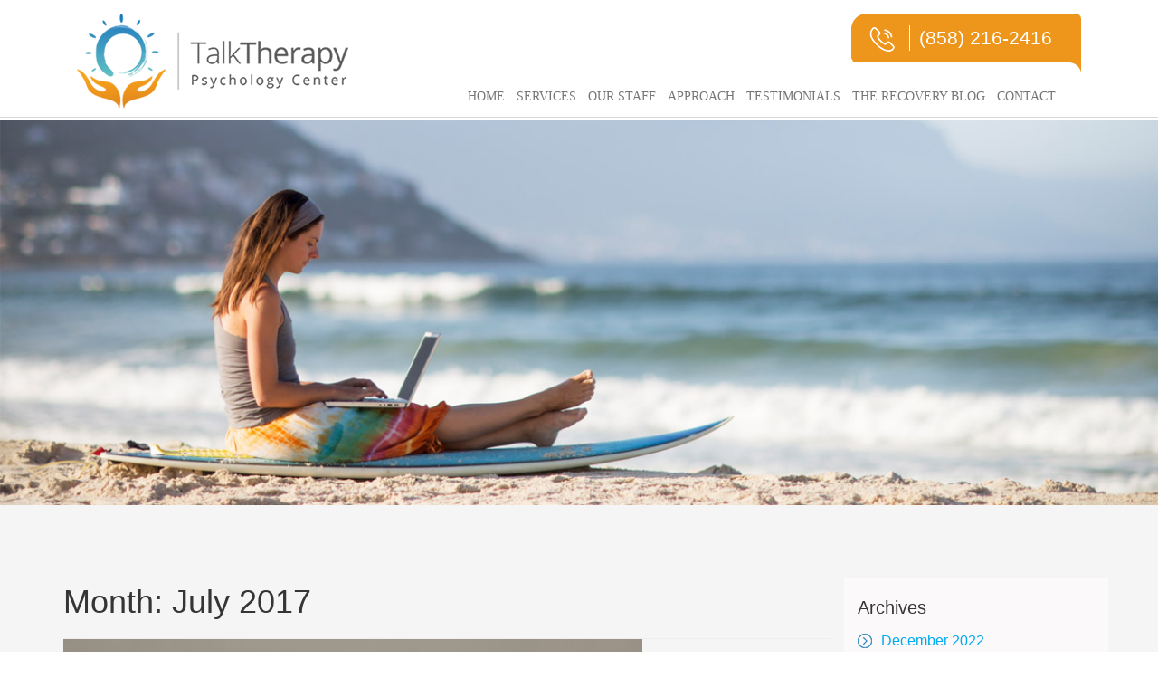

--- FILE ---
content_type: text/html; charset=UTF-8
request_url: https://talktherapycenter.com/2017/07/
body_size: 13405
content:
<!DOCTYPE html>
<html lang="en-US" class="no-js"><head>
	<meta charset="UTF-8">
	<meta http-equiv="X-UA-Compatible" content="IE=edge">
	<meta name="viewport" content="width=device-width, initial-scale=1">
	<link rel="profile" href="http://gmpg.org/xfn/11">
	<link rel="pingback" href="https://talktherapycenter.com/xmlrpc.php">
	 <!-- Bootstrap -->
    <link href="https://talktherapycenter.com/wp-content/themes/drseda/css/bootstrap.min.css" rel="stylesheet">
    <link href="https://talktherapycenter.com/wp-content/themes/drseda/css/font-awesome.min.css" rel="stylesheet"> 
<!-- jQuery (necessary for Bootstrap's JavaScript plugins) -->
<!-- Include all compiled plugins (below), or include individual files as needed -->
    	<script src="https://ajax.googleapis.com/ajax/libs/jquery/1.11.0/jquery.min.js"></script>
     <script src="https://talktherapycenter.com/wp-content/themes/drseda/js/bootstrap.min.js"></script> 
     <script src="https://talktherapycenter.com/wp-content/themes/drseda/js/custom.js"></script>
     <script src="https://talktherapycenter.com/wp-content/themes/drseda/js/bookmarkscroll.js"></script>
    <!-- HTML5 shim and Respond.js for IE8 support of HTML5 elements and media queries -->
    <!-- WARNING: Respond.js doesn't work if you view the page via file:// -->
    <!--[if lt IE 9]>
      <script src="https://oss.maxcdn.com/html5shiv/3.7.2/html5shiv.min.js"></script>
      <script src="https://oss.maxcdn.com/respond/1.4.2/respond.min.js"></script>
    <![endif]-->

   
<script>(function(html){html.className = html.className.replace(/\bno-js\b/,'js')})(document.documentElement);</script>
<title>July 2017 &#8211; Talk Therapy Center &#8211; Addiction Treatment and Mental Health Concerns</title>
<meta name='robots' content='max-image-preview:large' />

            <script data-no-defer="1" data-ezscrex="false" data-cfasync="false" data-pagespeed-no-defer data-cookieconsent="ignore">
                var ctPublicFunctions = {"_ajax_nonce":"1879f607a4","_rest_nonce":"64dc8c307b","_ajax_url":"\/wp-admin\/admin-ajax.php","_rest_url":"https:\/\/talktherapycenter.com\/wp-json\/","data__cookies_type":"native","data__ajax_type":"rest","data__bot_detector_enabled":0,"data__frontend_data_log_enabled":1,"cookiePrefix":"","wprocket_detected":false,"host_url":"talktherapycenter.com","text__ee_click_to_select":"Click to select the whole data","text__ee_original_email":"The complete one is","text__ee_got_it":"Got it","text__ee_blocked":"Blocked","text__ee_cannot_connect":"Cannot connect","text__ee_cannot_decode":"Can not decode email. Unknown reason","text__ee_email_decoder":"CleanTalk email decoder","text__ee_wait_for_decoding":"The magic is on the way!","text__ee_decoding_process":"Please wait a few seconds while we decode the contact data."}
            </script>
        
            <script data-no-defer="1" data-ezscrex="false" data-cfasync="false" data-pagespeed-no-defer data-cookieconsent="ignore">
                var ctPublic = {"_ajax_nonce":"1879f607a4","settings__forms__check_internal":"1","settings__forms__check_external":"0","settings__forms__force_protection":0,"settings__forms__search_test":1,"settings__forms__wc_add_to_cart":0,"settings__data__bot_detector_enabled":0,"settings__sfw__anti_crawler":0,"blog_home":"https:\/\/talktherapycenter.com\/","pixel__setting":"0","pixel__enabled":false,"pixel__url":null,"data__email_check_before_post":1,"data__email_check_exist_post":1,"data__cookies_type":"native","data__key_is_ok":true,"data__visible_fields_required":true,"wl_brandname":"Anti-Spam by CleanTalk","wl_brandname_short":"CleanTalk","ct_checkjs_key":1534218432,"emailEncoderPassKey":"bc791ff10841400e1a1dd37bdce93a58","bot_detector_forms_excluded":"W10=","advancedCacheExists":false,"varnishCacheExists":false,"wc_ajax_add_to_cart":false}
            </script>
        <link rel="alternate" type="application/rss+xml" title="Talk Therapy Center - Addiction Treatment and Mental Health Concerns &raquo; Feed" href="https://talktherapycenter.com/feed/" />
<link rel="alternate" type="application/rss+xml" title="Talk Therapy Center - Addiction Treatment and Mental Health Concerns &raquo; Comments Feed" href="https://talktherapycenter.com/comments/feed/" />
		<!-- This site uses the Google Analytics by ExactMetrics plugin v8.11.1 - Using Analytics tracking - https://www.exactmetrics.com/ -->
		<!-- Note: ExactMetrics is not currently configured on this site. The site owner needs to authenticate with Google Analytics in the ExactMetrics settings panel. -->
					<!-- No tracking code set -->
				<!-- / Google Analytics by ExactMetrics -->
		<style id='wp-img-auto-sizes-contain-inline-css'>
img:is([sizes=auto i],[sizes^="auto," i]){contain-intrinsic-size:3000px 1500px}
/*# sourceURL=wp-img-auto-sizes-contain-inline-css */
</style>
<style id='wp-emoji-styles-inline-css'>

	img.wp-smiley, img.emoji {
		display: inline !important;
		border: none !important;
		box-shadow: none !important;
		height: 1em !important;
		width: 1em !important;
		margin: 0 0.07em !important;
		vertical-align: -0.1em !important;
		background: none !important;
		padding: 0 !important;
	}
/*# sourceURL=wp-emoji-styles-inline-css */
</style>
<style id='wp-block-library-inline-css'>
:root{--wp-block-synced-color:#7a00df;--wp-block-synced-color--rgb:122,0,223;--wp-bound-block-color:var(--wp-block-synced-color);--wp-editor-canvas-background:#ddd;--wp-admin-theme-color:#007cba;--wp-admin-theme-color--rgb:0,124,186;--wp-admin-theme-color-darker-10:#006ba1;--wp-admin-theme-color-darker-10--rgb:0,107,160.5;--wp-admin-theme-color-darker-20:#005a87;--wp-admin-theme-color-darker-20--rgb:0,90,135;--wp-admin-border-width-focus:2px}@media (min-resolution:192dpi){:root{--wp-admin-border-width-focus:1.5px}}.wp-element-button{cursor:pointer}:root .has-very-light-gray-background-color{background-color:#eee}:root .has-very-dark-gray-background-color{background-color:#313131}:root .has-very-light-gray-color{color:#eee}:root .has-very-dark-gray-color{color:#313131}:root .has-vivid-green-cyan-to-vivid-cyan-blue-gradient-background{background:linear-gradient(135deg,#00d084,#0693e3)}:root .has-purple-crush-gradient-background{background:linear-gradient(135deg,#34e2e4,#4721fb 50%,#ab1dfe)}:root .has-hazy-dawn-gradient-background{background:linear-gradient(135deg,#faaca8,#dad0ec)}:root .has-subdued-olive-gradient-background{background:linear-gradient(135deg,#fafae1,#67a671)}:root .has-atomic-cream-gradient-background{background:linear-gradient(135deg,#fdd79a,#004a59)}:root .has-nightshade-gradient-background{background:linear-gradient(135deg,#330968,#31cdcf)}:root .has-midnight-gradient-background{background:linear-gradient(135deg,#020381,#2874fc)}:root{--wp--preset--font-size--normal:16px;--wp--preset--font-size--huge:42px}.has-regular-font-size{font-size:1em}.has-larger-font-size{font-size:2.625em}.has-normal-font-size{font-size:var(--wp--preset--font-size--normal)}.has-huge-font-size{font-size:var(--wp--preset--font-size--huge)}.has-text-align-center{text-align:center}.has-text-align-left{text-align:left}.has-text-align-right{text-align:right}.has-fit-text{white-space:nowrap!important}#end-resizable-editor-section{display:none}.aligncenter{clear:both}.items-justified-left{justify-content:flex-start}.items-justified-center{justify-content:center}.items-justified-right{justify-content:flex-end}.items-justified-space-between{justify-content:space-between}.screen-reader-text{border:0;clip-path:inset(50%);height:1px;margin:-1px;overflow:hidden;padding:0;position:absolute;width:1px;word-wrap:normal!important}.screen-reader-text:focus{background-color:#ddd;clip-path:none;color:#444;display:block;font-size:1em;height:auto;left:5px;line-height:normal;padding:15px 23px 14px;text-decoration:none;top:5px;width:auto;z-index:100000}html :where(.has-border-color){border-style:solid}html :where([style*=border-top-color]){border-top-style:solid}html :where([style*=border-right-color]){border-right-style:solid}html :where([style*=border-bottom-color]){border-bottom-style:solid}html :where([style*=border-left-color]){border-left-style:solid}html :where([style*=border-width]){border-style:solid}html :where([style*=border-top-width]){border-top-style:solid}html :where([style*=border-right-width]){border-right-style:solid}html :where([style*=border-bottom-width]){border-bottom-style:solid}html :where([style*=border-left-width]){border-left-style:solid}html :where(img[class*=wp-image-]){height:auto;max-width:100%}:where(figure){margin:0 0 1em}html :where(.is-position-sticky){--wp-admin--admin-bar--position-offset:var(--wp-admin--admin-bar--height,0px)}@media screen and (max-width:600px){html :where(.is-position-sticky){--wp-admin--admin-bar--position-offset:0px}}

/*# sourceURL=wp-block-library-inline-css */
</style><style id='wp-block-heading-inline-css'>
h1:where(.wp-block-heading).has-background,h2:where(.wp-block-heading).has-background,h3:where(.wp-block-heading).has-background,h4:where(.wp-block-heading).has-background,h5:where(.wp-block-heading).has-background,h6:where(.wp-block-heading).has-background{padding:1.25em 2.375em}h1.has-text-align-left[style*=writing-mode]:where([style*=vertical-lr]),h1.has-text-align-right[style*=writing-mode]:where([style*=vertical-rl]),h2.has-text-align-left[style*=writing-mode]:where([style*=vertical-lr]),h2.has-text-align-right[style*=writing-mode]:where([style*=vertical-rl]),h3.has-text-align-left[style*=writing-mode]:where([style*=vertical-lr]),h3.has-text-align-right[style*=writing-mode]:where([style*=vertical-rl]),h4.has-text-align-left[style*=writing-mode]:where([style*=vertical-lr]),h4.has-text-align-right[style*=writing-mode]:where([style*=vertical-rl]),h5.has-text-align-left[style*=writing-mode]:where([style*=vertical-lr]),h5.has-text-align-right[style*=writing-mode]:where([style*=vertical-rl]),h6.has-text-align-left[style*=writing-mode]:where([style*=vertical-lr]),h6.has-text-align-right[style*=writing-mode]:where([style*=vertical-rl]){rotate:180deg}
/*# sourceURL=https://talktherapycenter.com/wp-includes/blocks/heading/style.min.css */
</style>
<style id='wp-block-paragraph-inline-css'>
.is-small-text{font-size:.875em}.is-regular-text{font-size:1em}.is-large-text{font-size:2.25em}.is-larger-text{font-size:3em}.has-drop-cap:not(:focus):first-letter{float:left;font-size:8.4em;font-style:normal;font-weight:100;line-height:.68;margin:.05em .1em 0 0;text-transform:uppercase}body.rtl .has-drop-cap:not(:focus):first-letter{float:none;margin-left:.1em}p.has-drop-cap.has-background{overflow:hidden}:root :where(p.has-background){padding:1.25em 2.375em}:where(p.has-text-color:not(.has-link-color)) a{color:inherit}p.has-text-align-left[style*="writing-mode:vertical-lr"],p.has-text-align-right[style*="writing-mode:vertical-rl"]{rotate:180deg}
/*# sourceURL=https://talktherapycenter.com/wp-includes/blocks/paragraph/style.min.css */
</style>
<style id='global-styles-inline-css'>
:root{--wp--preset--aspect-ratio--square: 1;--wp--preset--aspect-ratio--4-3: 4/3;--wp--preset--aspect-ratio--3-4: 3/4;--wp--preset--aspect-ratio--3-2: 3/2;--wp--preset--aspect-ratio--2-3: 2/3;--wp--preset--aspect-ratio--16-9: 16/9;--wp--preset--aspect-ratio--9-16: 9/16;--wp--preset--color--black: #000000;--wp--preset--color--cyan-bluish-gray: #abb8c3;--wp--preset--color--white: #fff;--wp--preset--color--pale-pink: #f78da7;--wp--preset--color--vivid-red: #cf2e2e;--wp--preset--color--luminous-vivid-orange: #ff6900;--wp--preset--color--luminous-vivid-amber: #fcb900;--wp--preset--color--light-green-cyan: #7bdcb5;--wp--preset--color--vivid-green-cyan: #00d084;--wp--preset--color--pale-cyan-blue: #8ed1fc;--wp--preset--color--vivid-cyan-blue: #0693e3;--wp--preset--color--vivid-purple: #9b51e0;--wp--preset--color--dark-gray: #111;--wp--preset--color--light-gray: #f1f1f1;--wp--preset--color--yellow: #f4ca16;--wp--preset--color--dark-brown: #352712;--wp--preset--color--medium-pink: #e53b51;--wp--preset--color--light-pink: #ffe5d1;--wp--preset--color--dark-purple: #2e2256;--wp--preset--color--purple: #674970;--wp--preset--color--blue-gray: #22313f;--wp--preset--color--bright-blue: #55c3dc;--wp--preset--color--light-blue: #e9f2f9;--wp--preset--gradient--vivid-cyan-blue-to-vivid-purple: linear-gradient(135deg,rgb(6,147,227) 0%,rgb(155,81,224) 100%);--wp--preset--gradient--light-green-cyan-to-vivid-green-cyan: linear-gradient(135deg,rgb(122,220,180) 0%,rgb(0,208,130) 100%);--wp--preset--gradient--luminous-vivid-amber-to-luminous-vivid-orange: linear-gradient(135deg,rgb(252,185,0) 0%,rgb(255,105,0) 100%);--wp--preset--gradient--luminous-vivid-orange-to-vivid-red: linear-gradient(135deg,rgb(255,105,0) 0%,rgb(207,46,46) 100%);--wp--preset--gradient--very-light-gray-to-cyan-bluish-gray: linear-gradient(135deg,rgb(238,238,238) 0%,rgb(169,184,195) 100%);--wp--preset--gradient--cool-to-warm-spectrum: linear-gradient(135deg,rgb(74,234,220) 0%,rgb(151,120,209) 20%,rgb(207,42,186) 40%,rgb(238,44,130) 60%,rgb(251,105,98) 80%,rgb(254,248,76) 100%);--wp--preset--gradient--blush-light-purple: linear-gradient(135deg,rgb(255,206,236) 0%,rgb(152,150,240) 100%);--wp--preset--gradient--blush-bordeaux: linear-gradient(135deg,rgb(254,205,165) 0%,rgb(254,45,45) 50%,rgb(107,0,62) 100%);--wp--preset--gradient--luminous-dusk: linear-gradient(135deg,rgb(255,203,112) 0%,rgb(199,81,192) 50%,rgb(65,88,208) 100%);--wp--preset--gradient--pale-ocean: linear-gradient(135deg,rgb(255,245,203) 0%,rgb(182,227,212) 50%,rgb(51,167,181) 100%);--wp--preset--gradient--electric-grass: linear-gradient(135deg,rgb(202,248,128) 0%,rgb(113,206,126) 100%);--wp--preset--gradient--midnight: linear-gradient(135deg,rgb(2,3,129) 0%,rgb(40,116,252) 100%);--wp--preset--gradient--dark-gray-gradient-gradient: linear-gradient(90deg, rgba(17,17,17,1) 0%, rgba(42,42,42,1) 100%);--wp--preset--gradient--light-gray-gradient: linear-gradient(90deg, rgba(241,241,241,1) 0%, rgba(215,215,215,1) 100%);--wp--preset--gradient--white-gradient: linear-gradient(90deg, rgba(255,255,255,1) 0%, rgba(230,230,230,1) 100%);--wp--preset--gradient--yellow-gradient: linear-gradient(90deg, rgba(244,202,22,1) 0%, rgba(205,168,10,1) 100%);--wp--preset--gradient--dark-brown-gradient: linear-gradient(90deg, rgba(53,39,18,1) 0%, rgba(91,67,31,1) 100%);--wp--preset--gradient--medium-pink-gradient: linear-gradient(90deg, rgba(229,59,81,1) 0%, rgba(209,28,51,1) 100%);--wp--preset--gradient--light-pink-gradient: linear-gradient(90deg, rgba(255,229,209,1) 0%, rgba(255,200,158,1) 100%);--wp--preset--gradient--dark-purple-gradient: linear-gradient(90deg, rgba(46,34,86,1) 0%, rgba(66,48,123,1) 100%);--wp--preset--gradient--purple-gradient: linear-gradient(90deg, rgba(103,73,112,1) 0%, rgba(131,93,143,1) 100%);--wp--preset--gradient--blue-gray-gradient: linear-gradient(90deg, rgba(34,49,63,1) 0%, rgba(52,75,96,1) 100%);--wp--preset--gradient--bright-blue-gradient: linear-gradient(90deg, rgba(85,195,220,1) 0%, rgba(43,180,211,1) 100%);--wp--preset--gradient--light-blue-gradient: linear-gradient(90deg, rgba(233,242,249,1) 0%, rgba(193,218,238,1) 100%);--wp--preset--font-size--small: 13px;--wp--preset--font-size--medium: 20px;--wp--preset--font-size--large: 36px;--wp--preset--font-size--x-large: 42px;--wp--preset--spacing--20: 0.44rem;--wp--preset--spacing--30: 0.67rem;--wp--preset--spacing--40: 1rem;--wp--preset--spacing--50: 1.5rem;--wp--preset--spacing--60: 2.25rem;--wp--preset--spacing--70: 3.38rem;--wp--preset--spacing--80: 5.06rem;--wp--preset--shadow--natural: 6px 6px 9px rgba(0, 0, 0, 0.2);--wp--preset--shadow--deep: 12px 12px 50px rgba(0, 0, 0, 0.4);--wp--preset--shadow--sharp: 6px 6px 0px rgba(0, 0, 0, 0.2);--wp--preset--shadow--outlined: 6px 6px 0px -3px rgb(255, 255, 255), 6px 6px rgb(0, 0, 0);--wp--preset--shadow--crisp: 6px 6px 0px rgb(0, 0, 0);}:where(.is-layout-flex){gap: 0.5em;}:where(.is-layout-grid){gap: 0.5em;}body .is-layout-flex{display: flex;}.is-layout-flex{flex-wrap: wrap;align-items: center;}.is-layout-flex > :is(*, div){margin: 0;}body .is-layout-grid{display: grid;}.is-layout-grid > :is(*, div){margin: 0;}:where(.wp-block-columns.is-layout-flex){gap: 2em;}:where(.wp-block-columns.is-layout-grid){gap: 2em;}:where(.wp-block-post-template.is-layout-flex){gap: 1.25em;}:where(.wp-block-post-template.is-layout-grid){gap: 1.25em;}.has-black-color{color: var(--wp--preset--color--black) !important;}.has-cyan-bluish-gray-color{color: var(--wp--preset--color--cyan-bluish-gray) !important;}.has-white-color{color: var(--wp--preset--color--white) !important;}.has-pale-pink-color{color: var(--wp--preset--color--pale-pink) !important;}.has-vivid-red-color{color: var(--wp--preset--color--vivid-red) !important;}.has-luminous-vivid-orange-color{color: var(--wp--preset--color--luminous-vivid-orange) !important;}.has-luminous-vivid-amber-color{color: var(--wp--preset--color--luminous-vivid-amber) !important;}.has-light-green-cyan-color{color: var(--wp--preset--color--light-green-cyan) !important;}.has-vivid-green-cyan-color{color: var(--wp--preset--color--vivid-green-cyan) !important;}.has-pale-cyan-blue-color{color: var(--wp--preset--color--pale-cyan-blue) !important;}.has-vivid-cyan-blue-color{color: var(--wp--preset--color--vivid-cyan-blue) !important;}.has-vivid-purple-color{color: var(--wp--preset--color--vivid-purple) !important;}.has-black-background-color{background-color: var(--wp--preset--color--black) !important;}.has-cyan-bluish-gray-background-color{background-color: var(--wp--preset--color--cyan-bluish-gray) !important;}.has-white-background-color{background-color: var(--wp--preset--color--white) !important;}.has-pale-pink-background-color{background-color: var(--wp--preset--color--pale-pink) !important;}.has-vivid-red-background-color{background-color: var(--wp--preset--color--vivid-red) !important;}.has-luminous-vivid-orange-background-color{background-color: var(--wp--preset--color--luminous-vivid-orange) !important;}.has-luminous-vivid-amber-background-color{background-color: var(--wp--preset--color--luminous-vivid-amber) !important;}.has-light-green-cyan-background-color{background-color: var(--wp--preset--color--light-green-cyan) !important;}.has-vivid-green-cyan-background-color{background-color: var(--wp--preset--color--vivid-green-cyan) !important;}.has-pale-cyan-blue-background-color{background-color: var(--wp--preset--color--pale-cyan-blue) !important;}.has-vivid-cyan-blue-background-color{background-color: var(--wp--preset--color--vivid-cyan-blue) !important;}.has-vivid-purple-background-color{background-color: var(--wp--preset--color--vivid-purple) !important;}.has-black-border-color{border-color: var(--wp--preset--color--black) !important;}.has-cyan-bluish-gray-border-color{border-color: var(--wp--preset--color--cyan-bluish-gray) !important;}.has-white-border-color{border-color: var(--wp--preset--color--white) !important;}.has-pale-pink-border-color{border-color: var(--wp--preset--color--pale-pink) !important;}.has-vivid-red-border-color{border-color: var(--wp--preset--color--vivid-red) !important;}.has-luminous-vivid-orange-border-color{border-color: var(--wp--preset--color--luminous-vivid-orange) !important;}.has-luminous-vivid-amber-border-color{border-color: var(--wp--preset--color--luminous-vivid-amber) !important;}.has-light-green-cyan-border-color{border-color: var(--wp--preset--color--light-green-cyan) !important;}.has-vivid-green-cyan-border-color{border-color: var(--wp--preset--color--vivid-green-cyan) !important;}.has-pale-cyan-blue-border-color{border-color: var(--wp--preset--color--pale-cyan-blue) !important;}.has-vivid-cyan-blue-border-color{border-color: var(--wp--preset--color--vivid-cyan-blue) !important;}.has-vivid-purple-border-color{border-color: var(--wp--preset--color--vivid-purple) !important;}.has-vivid-cyan-blue-to-vivid-purple-gradient-background{background: var(--wp--preset--gradient--vivid-cyan-blue-to-vivid-purple) !important;}.has-light-green-cyan-to-vivid-green-cyan-gradient-background{background: var(--wp--preset--gradient--light-green-cyan-to-vivid-green-cyan) !important;}.has-luminous-vivid-amber-to-luminous-vivid-orange-gradient-background{background: var(--wp--preset--gradient--luminous-vivid-amber-to-luminous-vivid-orange) !important;}.has-luminous-vivid-orange-to-vivid-red-gradient-background{background: var(--wp--preset--gradient--luminous-vivid-orange-to-vivid-red) !important;}.has-very-light-gray-to-cyan-bluish-gray-gradient-background{background: var(--wp--preset--gradient--very-light-gray-to-cyan-bluish-gray) !important;}.has-cool-to-warm-spectrum-gradient-background{background: var(--wp--preset--gradient--cool-to-warm-spectrum) !important;}.has-blush-light-purple-gradient-background{background: var(--wp--preset--gradient--blush-light-purple) !important;}.has-blush-bordeaux-gradient-background{background: var(--wp--preset--gradient--blush-bordeaux) !important;}.has-luminous-dusk-gradient-background{background: var(--wp--preset--gradient--luminous-dusk) !important;}.has-pale-ocean-gradient-background{background: var(--wp--preset--gradient--pale-ocean) !important;}.has-electric-grass-gradient-background{background: var(--wp--preset--gradient--electric-grass) !important;}.has-midnight-gradient-background{background: var(--wp--preset--gradient--midnight) !important;}.has-small-font-size{font-size: var(--wp--preset--font-size--small) !important;}.has-medium-font-size{font-size: var(--wp--preset--font-size--medium) !important;}.has-large-font-size{font-size: var(--wp--preset--font-size--large) !important;}.has-x-large-font-size{font-size: var(--wp--preset--font-size--x-large) !important;}
/*# sourceURL=global-styles-inline-css */
</style>

<style id='classic-theme-styles-inline-css'>
/*! This file is auto-generated */
.wp-block-button__link{color:#fff;background-color:#32373c;border-radius:9999px;box-shadow:none;text-decoration:none;padding:calc(.667em + 2px) calc(1.333em + 2px);font-size:1.125em}.wp-block-file__button{background:#32373c;color:#fff;text-decoration:none}
/*# sourceURL=/wp-includes/css/classic-themes.min.css */
</style>
<link rel='stylesheet' id='cleantalk-public-css-css' href='https://talktherapycenter.com/wp-content/plugins/cleantalk-spam-protect/css/cleantalk-public.min.css?ver=6.71.1_1769419563' media='all' />
<link rel='stylesheet' id='cleantalk-email-decoder-css-css' href='https://talktherapycenter.com/wp-content/plugins/cleantalk-spam-protect/css/cleantalk-email-decoder.min.css?ver=6.71.1_1769419563' media='all' />
<link rel='stylesheet' id='contact-form-7-css' href='https://talktherapycenter.com/wp-content/plugins/contact-form-7/includes/css/styles.css?ver=6.1.4' media='all' />
<link rel='stylesheet' id='twentyfifteen-fonts-css' href='https://talktherapycenter.com/wp-content/themes/twentyfifteen/assets/fonts/noto-sans-plus-noto-serif-plus-inconsolata.css?ver=20230328' media='all' />
<link rel='stylesheet' id='genericons-css' href='https://talktherapycenter.com/wp-content/themes/twentyfifteen/genericons/genericons.css?ver=20201026' media='all' />
<link rel='stylesheet' id='twentyfifteen-style-css' href='https://talktherapycenter.com/wp-content/themes/drseda/style.css?ver=20250415' media='all' />
<link rel='stylesheet' id='twentyfifteen-block-style-css' href='https://talktherapycenter.com/wp-content/themes/twentyfifteen/css/blocks.css?ver=20240715' media='all' />
<script src="https://talktherapycenter.com/wp-content/plugins/cleantalk-spam-protect/js/apbct-public-bundle_int-protection_gathering.min.js?ver=6.71.1_1769419563" id="apbct-public-bundle_int-protection_gathering.min-js-js"></script>
<script src="https://talktherapycenter.com/wp-includes/js/jquery/jquery.min.js?ver=3.7.1" id="jquery-core-js"></script>
<script src="https://talktherapycenter.com/wp-includes/js/jquery/jquery-migrate.min.js?ver=3.4.1" id="jquery-migrate-js"></script>
<script id="twentyfifteen-script-js-extra">
var screenReaderText = {"expand":"\u003Cspan class=\"screen-reader-text\"\u003Eexpand child menu\u003C/span\u003E","collapse":"\u003Cspan class=\"screen-reader-text\"\u003Ecollapse child menu\u003C/span\u003E"};
//# sourceURL=twentyfifteen-script-js-extra
</script>
<script src="https://talktherapycenter.com/wp-content/themes/twentyfifteen/js/functions.js?ver=20250303" id="twentyfifteen-script-js" defer data-wp-strategy="defer"></script>
<link rel="https://api.w.org/" href="https://talktherapycenter.com/wp-json/" /><link rel="EditURI" type="application/rsd+xml" title="RSD" href="https://talktherapycenter.com/xmlrpc.php?rsd" />
<meta name="generator" content="WordPress 6.9" />
<style>.recentcomments a{display:inline !important;padding:0 !important;margin:0 !important;}</style><meta name="generator" content="Powered by WPBakery Page Builder - drag and drop page builder for WordPress."/>
		<style type="text/css" id="twentyfifteen-header-css">
				.site-header {

			/*
			 * No shorthand so the Customizer can override individual properties.
			 * @see https://core.trac.wordpress.org/ticket/31460
			 */
			background-image: url(https://talktherapycenter.com/wp-content/uploads/2016/06/logo-new-2.png);
			background-repeat: no-repeat;
			background-position: 50% 50%;
			-webkit-background-size: cover;
			-moz-background-size:    cover;
			-o-background-size:      cover;
			background-size:         cover;
		}

		@media screen and (min-width: 59.6875em) {
			body:before {

				/*
				 * No shorthand so the Customizer can override individual properties.
				 * @see https://core.trac.wordpress.org/ticket/31460
				 */
				background-image: url(https://talktherapycenter.com/wp-content/uploads/2016/06/logo-new-2.png);
				background-repeat: no-repeat;
				background-position: 100% 50%;
				-webkit-background-size: cover;
				-moz-background-size:    cover;
				-o-background-size:      cover;
				background-size:         cover;
				border-right: 0;
			}

			.site-header {
				background: transparent;
			}
		}
				</style>
		<link rel="icon" href="https://talktherapycenter.com/wp-content/uploads/2025/02/logo-icon-105x105-1.png" sizes="32x32" />
<link rel="icon" href="https://talktherapycenter.com/wp-content/uploads/2025/02/logo-icon-105x105-1.png" sizes="192x192" />
<link rel="apple-touch-icon" href="https://talktherapycenter.com/wp-content/uploads/2025/02/logo-icon-105x105-1.png" />
<meta name="msapplication-TileImage" content="https://talktherapycenter.com/wp-content/uploads/2025/02/logo-icon-105x105-1.png" />
<noscript><style> .wpb_animate_when_almost_visible { opacity: 1; }</style></noscript>
<link rel='stylesheet' id='so-css-twentyfifteen-css' href='https://talktherapycenter.com/wp-content/uploads/so-css/so-css-twentyfifteen.css?ver=1738526687' media='all' />
</head>

<body class="archive date wp-embed-responsive wp-theme-twentyfifteen wp-child-theme-drseda wpb-js-composer js-comp-ver-6.9.0 vc_responsive">

<header id="main-header" class="header-section">
      		<div class="container">
            	<div class="col-sm-4 col-md-4">
                	<div class="logo-holder"><a href="https://talktherapycenter.com"><img src="https://talktherapycenter.com/wp-content/uploads/2016/06/logo-new-2.png" alt=""></a>
                    </div>
                </div>
            	<div class="col-sm-8 col-md-8 top-menu">
                	 <div class="secRow socialIcons">
                                                			<div class="textwidget"><div class="conButton">
                        	<p><span><img src="https://talktherapycenter.com/wp-content/themes/drseda/images/phone-icon.png" alt=""></span><a href="tel:8582162416">(858) 216-2416</a></p>
                        </div>
</div>
		                     </div>
                     <div class="secRow mainMenu">
                     		<nav class="navbar navbar-default">
 						 <div class="container-fluid">
    <div class="navbar-header">
      <button type="button" class="navbar-toggle collapsed" data-toggle="collapse" data-target="#bs-example-navbar-collapse-1" aria-expanded="false">
        <span class="sr-only">Toggle navigation</span>
        <span class="icon-bar"></span>
        <span class="icon-bar"></span>
        <span class="icon-bar"></span>
      </button>
    </div>
    <!-- Brand and toggle get grouped for better mobile display -->
     <!-- Collect the nav links, forms, and other content for toggling -->
    <div class="collapse navbar-collapse" id="bs-example-navbar-collapse-1">
    <div class="menu-header-menu-container"><ul id="menu-header-menu" class="nav navbar-nav"><li id="menu-item-24" class="menu-item menu-item-type-post_type menu-item-object-page menu-item-home menu-item-24"><a href="https://talktherapycenter.com/">Home</a></li>
<li id="menu-item-59" class="menu-item menu-item-type-post_type menu-item-object-page menu-item-59"><a href="https://talktherapycenter.com/services/">Services</a></li>
<li id="menu-item-23" class="menu-item menu-item-type-post_type menu-item-object-page menu-item-23"><a href="https://talktherapycenter.com/about/">Our Staff</a></li>
<li id="menu-item-21" class="menu-item menu-item-type-post_type menu-item-object-page menu-item-21"><a href="https://talktherapycenter.com/treatment/">Approach</a></li>
<li id="menu-item-122" class="menu-item menu-item-type-post_type menu-item-object-page menu-item-122"><a href="https://talktherapycenter.com/testimonials/">Testimonials</a></li>
<li id="menu-item-863" class="menu-item menu-item-type-post_type menu-item-object-page menu-item-863"><a href="https://talktherapycenter.com/the-recovery-blog/">The Recovery Blog</a></li>
<li id="menu-item-19" class="menu-item menu-item-type-post_type menu-item-object-page menu-item-19"><a href="https://talktherapycenter.com/contact/">Contact</a></li>
</ul></div>    </div><!-- /.navbar-collapse -->
  </div>
					</nav>
                     </div>
                </div> 
            </div>
	</header>
    
     <!-- mainbody starts -->
             <section class="inner-banner" style="background:url(https://talktherapycenter.com/wp-content/uploads/2016/04/Blog-banner.jpg) no-repeat; background-size:cover; background-position:50% 50% ">
    		<div class="container">
            	<div class="row">
                	<div class="col-sm-7 col-md-8">
                    	<div class="banner-caption">
                        	<p></p>
                            <h2></h2>
                        </div>
                    </div>
                </div>
            </div>
    </section>
  
 

<section class="main-container">
        <div class="container">
        <div class="row">
        	<div class="col-md-9 col-sm-8">

		
			<header class="page-header">
				<h1 class="page-title">Month: <span>July 2017</span></h1>			</header><!-- .page-header -->

			
<article id="post-804" class="post-804 post type-post status-publish format-standard has-post-thumbnail hentry category-article">
	
	<a class="post-thumbnail" href="https://talktherapycenter.com/2017/07/12/resentment/" aria-hidden="true">
		<img width="640" height="426" src="https://talktherapycenter.com/wp-content/uploads/2017/07/pexels-photo-366063.jpeg" class="attachment-post-thumbnail size-post-thumbnail wp-post-image" alt="Resentment" decoding="async" fetchpriority="high" srcset="https://talktherapycenter.com/wp-content/uploads/2017/07/pexels-photo-366063.jpeg 640w, https://talktherapycenter.com/wp-content/uploads/2017/07/pexels-photo-366063-150x100.jpeg 150w, https://talktherapycenter.com/wp-content/uploads/2017/07/pexels-photo-366063-300x200.jpeg 300w, https://talktherapycenter.com/wp-content/uploads/2017/07/pexels-photo-366063-391x260.jpeg 391w" sizes="(max-width: 640px) 100vw, 640px" />	</a>

		
	<header class="entry-header">
		<h2 class="entry-title"><a href="https://talktherapycenter.com/2017/07/12/resentment/" rel="bookmark">Resentment</a></h2>	</header><!-- .entry-header -->

	<div class="entry-content">
		<p>What is resentment? It is a feeling we get when we believe someone has wronged us, has taken something from us without our permission, has said hurtful things, has made decisions that have negatively impacted us, or has somehow failed our expectations. The feeling generally develops over time after repeatedly being exposed to the situation.</p>
<p>Resentment internally is like poison running through our veins. It leads to unhappiness, disrupted sleep, over-analyzing, desire to be vengeful, and aggressive or passive-aggressive behaviors. Actions or interactions that are fueled by resentment generally tend to lead to destruction, especially destruction of relationships.</p>
<p>How do you let go of resentment? The first step is willingness. Often, we are too attached to our resentment, making it difficult to let go. We draw a certain energy from resentful thoughts giving us the perception that we are in the right and justified. Letting go of resentment might feel as if you are letting go of being right, which is not really the case. Furthermore, how important is it for you to be right? Take a situation that is causing you to be resentful and apply the following few steps:</p>
<ul>
<li>Be willing to let go of resentment, the attachment to it, and the energy that it brings.</li>
<li>Let go of the need to be right even if you believe you are in the right.</li>
<li>Try to see your role in the situation. This realization can lead to feeling empowered and in-charge of the situation.</li>
<li>Kick into action and address the situation in a healthy and assertive manner if possible.</li>
<li>Remind yourself that your resentment hurts you and no one else.</li>
</ul>
<p>About the author: Dr. Seda Gragossian is the Clinical Director at the Talk Therapy Psychology Center in San Diego, where she helps people work through mental health issues such as anxiety, depression, trauma, addiction, and many others. Talk Therapy runs individual, group therapy, and intensive outpatient programs (IOP).</p>
<p>Dr. Seda Gragossian, PhD, PSY 24901<br />
(858) 205-2490</p>
<p>Clinical Director<br />
<strong>Talk Therapy Psychology Center</strong><br />
5935 Cornerstone Ct W, Ste 125<br />
San Diego, CA, 92121<br />
<a href="http://www.talktherapycenter.com">www.talktherapycenter.com</a></p>
	</div><!-- .entry-content -->

	
	<footer class="entry-footer">
		<span class="posted-on"><span class="screen-reader-text">Posted on </span><a href="https://talktherapycenter.com/2017/07/12/resentment/" rel="bookmark"><time class="entry-date published updated" datetime="2017-07-12T17:00:22+00:00">July 12, 2017</time></a></span><span class="byline"><span class="screen-reader-text">Author </span><span class="author vcard"><a class="url fn n" href="https://talktherapycenter.com/author/sedadmin/">Seda</a></span></span><span class="cat-links"><span class="screen-reader-text">Categories </span><a href="https://talktherapycenter.com/category/article/" rel="category tag">Article</a></span>			</footer><!-- .entry-footer -->

</article><!-- #post-804 -->

	</div>
    <div class="col-md-3 col-sm-4 sidebarbg">
            	 <div class="blog-sidebar"><h3>Archives</h3><nav aria-label="Archives">
			<ul>
					<li><a href='https://talktherapycenter.com/2022/12/'>December 2022</a></li>
	<li><a href='https://talktherapycenter.com/2022/10/'>October 2022</a></li>
	<li><a href='https://talktherapycenter.com/2022/08/'>August 2022</a></li>
	<li><a href='https://talktherapycenter.com/2022/07/'>July 2022</a></li>
	<li><a href='https://talktherapycenter.com/2019/12/'>December 2019</a></li>
	<li><a href='https://talktherapycenter.com/2019/10/'>October 2019</a></li>
	<li><a href='https://talktherapycenter.com/2019/09/'>September 2019</a></li>
	<li><a href='https://talktherapycenter.com/2018/05/'>May 2018</a></li>
	<li><a href='https://talktherapycenter.com/2018/03/'>March 2018</a></li>
	<li><a href='https://talktherapycenter.com/2018/02/'>February 2018</a></li>
	<li><a href='https://talktherapycenter.com/2018/01/'>January 2018</a></li>
	<li><a href='https://talktherapycenter.com/2017/12/'>December 2017</a></li>
	<li><a href='https://talktherapycenter.com/2017/11/'>November 2017</a></li>
	<li><a href='https://talktherapycenter.com/2017/08/'>August 2017</a></li>
	<li><a href='https://talktherapycenter.com/2017/07/' aria-current="page">July 2017</a></li>
	<li><a href='https://talktherapycenter.com/2017/06/'>June 2017</a></li>
	<li><a href='https://talktherapycenter.com/2017/05/'>May 2017</a></li>
	<li><a href='https://talktherapycenter.com/2017/04/'>April 2017</a></li>
	<li><a href='https://talktherapycenter.com/2017/03/'>March 2017</a></li>
	<li><a href='https://talktherapycenter.com/2017/02/'>February 2017</a></li>
	<li><a href='https://talktherapycenter.com/2017/01/'>January 2017</a></li>
	<li><a href='https://talktherapycenter.com/2016/12/'>December 2016</a></li>
	<li><a href='https://talktherapycenter.com/2016/11/'>November 2016</a></li>
	<li><a href='https://talktherapycenter.com/2016/10/'>October 2016</a></li>
	<li><a href='https://talktherapycenter.com/2016/09/'>September 2016</a></li>
	<li><a href='https://talktherapycenter.com/2016/08/'>August 2016</a></li>
	<li><a href='https://talktherapycenter.com/2016/07/'>July 2016</a></li>
	<li><a href='https://talktherapycenter.com/2016/06/'>June 2016</a></li>
			</ul>

			</nav></div><div class="blog-sidebar"><h3>Categories</h3><nav aria-label="Categories">
			<ul>
					<li class="cat-item cat-item-5"><a href="https://talktherapycenter.com/category/announcement/">Announcement</a>
</li>
	<li class="cat-item cat-item-7"><a href="https://talktherapycenter.com/category/article/">Article</a>
</li>
			</ul>

			</nav></div>
		<div class="blog-sidebar">
		<h3>Recent Posts</h3><nav aria-label="Recent Posts">
		<ul>
											<li>
					<a href="https://talktherapycenter.com/2022/12/02/starting-from-the-bottom/">Starting From the Bottom&#8230;</a>
									</li>
											<li>
					<a href="https://talktherapycenter.com/2022/10/17/simple-knowledge/">Simple Knowledge</a>
									</li>
											<li>
					<a href="https://talktherapycenter.com/2022/08/03/emotional-availability/">Emotional Availability</a>
									</li>
											<li>
					<a href="https://talktherapycenter.com/2022/07/24/mental-health-moments/">Mental Health Moments</a>
									</li>
											<li>
					<a href="https://talktherapycenter.com/2019/12/08/writing-as-a-form-of-self-care/">Writing as a form of self care</a>
									</li>
					</ul>

		</nav></div>            </div>
    </div>
    </div>
    </section>
 <section class="footer-section">
    	<div class="container">
        		<div class="row">
                	<div class="col-xs-12 col-md-4 footer-logo"><img src="https://talktherapycenter.com/wp-content/uploads/2016/06/footer-logo.png" alt=""></div>
                	<div class="col-xs-12 col-md-5">
                    	<h3>Main menu</h3>
                        <div class="menu-footer-menu-container"><ul id="menu-footer-menu" class="footer-links"><li id="menu-item-83" class="menu-item menu-item-type-post_type menu-item-object-page menu-item-home menu-item-83"><a href="https://talktherapycenter.com/">Home</a></li>
<li id="menu-item-82" class="menu-item menu-item-type-post_type menu-item-object-page menu-item-82"><a href="https://talktherapycenter.com/about/">Our Staff</a></li>
<li id="menu-item-198" class="menu-item menu-item-type-post_type menu-item-object-page menu-item-198"><a href="https://talktherapycenter.com/services/">Services</a></li>
<li id="menu-item-80" class="menu-item menu-item-type-post_type menu-item-object-page menu-item-80"><a href="https://talktherapycenter.com/treatment/">Approach</a></li>
<li id="menu-item-862" class="menu-item menu-item-type-post_type menu-item-object-page menu-item-862"><a href="https://talktherapycenter.com/the-recovery-blog/">The Recovery Blog</a></li>
<li id="menu-item-76" class="menu-item menu-item-type-post_type menu-item-object-page menu-item-76"><a href="https://talktherapycenter.com/testimonials/">Testimonials</a></li>
<li id="menu-item-79" class="menu-item menu-item-type-post_type menu-item-object-page menu-item-79"><a href="https://talktherapycenter.com/contact/">Contact</a></li>
</ul></div>                        
                    </div>
                	<div class="col-xs-12 col-md-3">
                    
<h3 class="wp-block-heading">Location</h3>

<p>9920 Pacific Heights Blvd.<br>
Suite 150
<br>San Diego, CA 92121<br>
<span>(858) 216-2416</span>
<span><a href="mailto:info@TalkTherapyCenter.com">info@TalkTherapyCenter.com</a></span>
</p>
                    </div>
                </div>
        </div>
    </section>
    
    <footer class="main-footer">
    		 <div class="container">
             <div class="row">
             	<div class="col-sm-6 col-md-4"><p>&copy; Copyright 2025 Talk Therapy Psychology Center. <br>All rights reserved.</p></div>
                <div class="col-md-3 socialIcons footso">
                
                </div>
                <div class="col-sm-6 col-md-5"><p class="totop" style="text-align:right"><a href="javascript:bookmarkscroll.scrollTo('main-header')"><img src="https://talktherapycenter.com/wp-content/themes/drseda/images/top.jpg" alt=""></a></p></div>
             </div>
             </div>
    </footer>
  
<script>				
                    document.addEventListener('DOMContentLoaded', function () {
                        setTimeout(function(){
                            if( document.querySelectorAll('[name^=ct_checkjs]').length > 0 ) {
                                if (typeof apbct_public_sendREST === 'function' && typeof apbct_js_keys__set_input_value === 'function') {
                                    apbct_public_sendREST(
                                    'js_keys__get',
                                    { callback: apbct_js_keys__set_input_value })
                                }
                            }
                        },0)					    
                    })				
                </script><script type="speculationrules">
{"prefetch":[{"source":"document","where":{"and":[{"href_matches":"/*"},{"not":{"href_matches":["/wp-*.php","/wp-admin/*","/wp-content/uploads/*","/wp-content/*","/wp-content/plugins/*","/wp-content/themes/drseda/*","/wp-content/themes/twentyfifteen/*","/*\\?(.+)"]}},{"not":{"selector_matches":"a[rel~=\"nofollow\"]"}},{"not":{"selector_matches":".no-prefetch, .no-prefetch a"}}]},"eagerness":"conservative"}]}
</script>
<script src="https://talktherapycenter.com/wp-includes/js/dist/hooks.min.js?ver=dd5603f07f9220ed27f1" id="wp-hooks-js"></script>
<script src="https://talktherapycenter.com/wp-includes/js/dist/i18n.min.js?ver=c26c3dc7bed366793375" id="wp-i18n-js"></script>
<script id="wp-i18n-js-after">
wp.i18n.setLocaleData( { 'text direction\u0004ltr': [ 'ltr' ] } );
//# sourceURL=wp-i18n-js-after
</script>
<script src="https://talktherapycenter.com/wp-content/plugins/contact-form-7/includes/swv/js/index.js?ver=6.1.4" id="swv-js"></script>
<script id="contact-form-7-js-before">
var wpcf7 = {
    "api": {
        "root": "https:\/\/talktherapycenter.com\/wp-json\/",
        "namespace": "contact-form-7\/v1"
    }
};
//# sourceURL=contact-form-7-js-before
</script>
<script src="https://talktherapycenter.com/wp-content/plugins/contact-form-7/includes/js/index.js?ver=6.1.4" id="contact-form-7-js"></script>
<script id="wp-emoji-settings" type="application/json">
{"baseUrl":"https://s.w.org/images/core/emoji/17.0.2/72x72/","ext":".png","svgUrl":"https://s.w.org/images/core/emoji/17.0.2/svg/","svgExt":".svg","source":{"concatemoji":"https://talktherapycenter.com/wp-includes/js/wp-emoji-release.min.js?ver=6.9"}}
</script>
<script type="module">
/*! This file is auto-generated */
const a=JSON.parse(document.getElementById("wp-emoji-settings").textContent),o=(window._wpemojiSettings=a,"wpEmojiSettingsSupports"),s=["flag","emoji"];function i(e){try{var t={supportTests:e,timestamp:(new Date).valueOf()};sessionStorage.setItem(o,JSON.stringify(t))}catch(e){}}function c(e,t,n){e.clearRect(0,0,e.canvas.width,e.canvas.height),e.fillText(t,0,0);t=new Uint32Array(e.getImageData(0,0,e.canvas.width,e.canvas.height).data);e.clearRect(0,0,e.canvas.width,e.canvas.height),e.fillText(n,0,0);const a=new Uint32Array(e.getImageData(0,0,e.canvas.width,e.canvas.height).data);return t.every((e,t)=>e===a[t])}function p(e,t){e.clearRect(0,0,e.canvas.width,e.canvas.height),e.fillText(t,0,0);var n=e.getImageData(16,16,1,1);for(let e=0;e<n.data.length;e++)if(0!==n.data[e])return!1;return!0}function u(e,t,n,a){switch(t){case"flag":return n(e,"\ud83c\udff3\ufe0f\u200d\u26a7\ufe0f","\ud83c\udff3\ufe0f\u200b\u26a7\ufe0f")?!1:!n(e,"\ud83c\udde8\ud83c\uddf6","\ud83c\udde8\u200b\ud83c\uddf6")&&!n(e,"\ud83c\udff4\udb40\udc67\udb40\udc62\udb40\udc65\udb40\udc6e\udb40\udc67\udb40\udc7f","\ud83c\udff4\u200b\udb40\udc67\u200b\udb40\udc62\u200b\udb40\udc65\u200b\udb40\udc6e\u200b\udb40\udc67\u200b\udb40\udc7f");case"emoji":return!a(e,"\ud83e\u1fac8")}return!1}function f(e,t,n,a){let r;const o=(r="undefined"!=typeof WorkerGlobalScope&&self instanceof WorkerGlobalScope?new OffscreenCanvas(300,150):document.createElement("canvas")).getContext("2d",{willReadFrequently:!0}),s=(o.textBaseline="top",o.font="600 32px Arial",{});return e.forEach(e=>{s[e]=t(o,e,n,a)}),s}function r(e){var t=document.createElement("script");t.src=e,t.defer=!0,document.head.appendChild(t)}a.supports={everything:!0,everythingExceptFlag:!0},new Promise(t=>{let n=function(){try{var e=JSON.parse(sessionStorage.getItem(o));if("object"==typeof e&&"number"==typeof e.timestamp&&(new Date).valueOf()<e.timestamp+604800&&"object"==typeof e.supportTests)return e.supportTests}catch(e){}return null}();if(!n){if("undefined"!=typeof Worker&&"undefined"!=typeof OffscreenCanvas&&"undefined"!=typeof URL&&URL.createObjectURL&&"undefined"!=typeof Blob)try{var e="postMessage("+f.toString()+"("+[JSON.stringify(s),u.toString(),c.toString(),p.toString()].join(",")+"));",a=new Blob([e],{type:"text/javascript"});const r=new Worker(URL.createObjectURL(a),{name:"wpTestEmojiSupports"});return void(r.onmessage=e=>{i(n=e.data),r.terminate(),t(n)})}catch(e){}i(n=f(s,u,c,p))}t(n)}).then(e=>{for(const n in e)a.supports[n]=e[n],a.supports.everything=a.supports.everything&&a.supports[n],"flag"!==n&&(a.supports.everythingExceptFlag=a.supports.everythingExceptFlag&&a.supports[n]);var t;a.supports.everythingExceptFlag=a.supports.everythingExceptFlag&&!a.supports.flag,a.supports.everything||((t=a.source||{}).concatemoji?r(t.concatemoji):t.wpemoji&&t.twemoji&&(r(t.twemoji),r(t.wpemoji)))});
//# sourceURL=https://talktherapycenter.com/wp-includes/js/wp-emoji-loader.min.js
</script>

</body>
</html>


--- FILE ---
content_type: text/css
request_url: https://talktherapycenter.com/wp-content/themes/drseda/style.css?ver=20250415
body_size: 23987
content:
* {font-family:"Open Sans", Sans-serif}

/*
 Theme Name:   Dr. Seda Gragossian
 Theme URI:    http://example.com/twenty-fifteen-child/
 Description:  Dr. Seda Gragossian Child Theme
 Author:       None	
 Author URI:   http://example.com
 Template:     twentyfifteen
 Version:      1.0.0
 License:      GNU General Public License v2 or later
 License URI:  http://www.gnu.org/licenses/gpl-2.0.html
 Tags:         light, dark, two-columns, right-sidebar, responsive-layout, accessibility-ready
 Text Domain:  twenty-fifteen-child
*/



@import url(http://fonts.googleapis.com/css?family=Open+Sans:400,800,700,600,300);
@import url(http://fonts.googleapis.com/css?family=Lato:400,300);
@import url(http://fonts.googleapis.com/css?family=Lato:400,700); 
@import url(https://fonts.googleapis.com/css?family=Montserrat:400,700);

@import url(https://fonts.googleapis.com/css?family=Raleway:400,500,600,700,400italic,600italic,700italic);
* {
	margin: 0;
	padding: 0;
}
header, hgroup, nav, section, article, aside, footer {
	display: block;
}
/*----------General---------*/
 
body {
	color: #fff;
	font-size: 16px;
	transition: all 0.2s ease-in;
	line-height: 19px;
	background: #fff;
	font-family: 'Open Sans', sans-serif;0 0 20px
	font-size: 16px;
	font-weight: 300;
}
/*****************************************************************/

 ul{ list-style:none}

.main-container ul {
	margin :30px 0 20px 0;
}


.main-container ul li{
	color: #505050;
	font-family: 'Open Sans';
    font-weight: 400;
    font-size: 16px;
    line-height: 28px;
	padding:0 0 20px 26px;
	background:url(images/bullet.png) no-repeat scroll 0 6px; 
}
img {
	font-size: 0;
	line-height: 0;
	border: none;
	height: auto;
	max-width: 100%;
}
h1, h2, h3, h4, h5 {
	font-family: 'Raleway', sans-serif;
	color:#353535
}
a {
	text-decoration: none;
	outline: none;
	color: #00abf1;
	background-color: inherit;
	transition: all 0.5s ease-in-out;
}
a:hover {
	color: #183a80;
	background-color: inherit;
	text-decoration: none;
}
a:focus {
	color: #183a80;
	background-color: inherit;
	text-decoration: none;
	outline: none;
}
.spacer {
	font-size: 0;
	line-height: 0;
	clear: both;
}
p {
	color: #505050;
	font-family: 'Open Sans';
    font-weight: 400;
    font-size: 16px;
    line-height: 46x; 
	margin-bottom:20px;
}
.no_padding {
	padding: 0px !important;
}
.h1, h1{font-size: 36px;
    line-height: 53px; margin:0 0 5px 0}
	
.h3, h3{font-size: 20px; line-height:26px}
.h2, h2{font-size: 27px; margin:0 0 20px 0}

/*********************************************************************************************/

header.header-section {width:100%;background:#fff; padding:15px 0; border-bottom:1px solid #d6d6d6; border-collapse:collapse; box-sizing:border-box; height:130px;overflow: hidden;}
.secRow{ width:100%; overflow:hidden}
.secRow.socialIcons{ overflow:visible}
.socialIcons ul{ text-align:right;display: inline-block; float:right; padding-right:20px;padding-top: 17px;}
.socialIcons ul li {display: inline-block; font-size:14px  }
.socialIcons ul li a{ color:#b2b2b2;border: 1px solid #b2b2b2;height: 26px;line-height: 24px; text-align: center; width: 26px; border-radius: 50%;display: inline-block; }
.socialIcons ul li:hover a{ color:#191919;border: 1px solid #191919;}
.conButton{ display:inline-block; height:54px; width:254px; background:#ed961b; float:right;border-radius: 17px 6px 0; position:relative}
.conButton p{line-height:53px; font-size:21px; font-weight:400}
.conButton p a{ display:block; color:#fff; width:auto}
.conButton:before{ position:absolute; right:0; top:54px; content:""; width:12px; height:11px; background:url(images/button-btm.png) no-repeat}
.conButton p span{ background:url(images/sep.jpg) no-repeat right center;display: inline-block; float: left; margin-right: 10px; padding-left: 20px; padding-right: 0; width: 65px;border-spacing: 10px; }
.conButton p a:hover{ color:#000}


.mainMenu{ padding-top:21px}
.navbar-default { background-color: transparent }
.nav.navbar-nav { padding-top: 7px; }

.navbar { margin: 0; }
ul.navbar-nav { float:right; position:relative }
ul.navbar-nav li { display: block; padding:0 13px 0 0; text-transform:uppercase }

ul.navbar-nav li a { font-size: 14px; padding:0 0 10px 0; font-family: 'Open Sans'; font-weight:400}
.navbar-default .navbar-nav > li > a { color: #767676; }
.navbar-default .navbar-nav > .active > a, .navbar-default .navbar-nav > .active > a:focus, .navbar-default .navbar-nav > .active > a:hover { color: #fff;}
.navbar-collapse { padding: 0 }
ul.navbar-nav li a span { display: block; font-size: 14px; text-transform: none; color: #ea6810;
}
.navbar-default .navbar-nav > li > a{ transition:0.5s all ease-in-out}

.navbar-default .navbar-nav > li > a:hover {
	color: #2e88bf;
	border-bottom:3px solid #2e88bf;
}
ul.navbar-nav li.current-menu-item a {
	color: #2e88bf;
	display: block;
	border-bottom:3px solid #2e88bf;
}
ul.navbar-nav li:first-child {
	background: none;
}
.navbar-default {
	border: none
}
.nav-area .navbar-form {
	margin: 0;
}



/* ==== banner ===== */
.banner{ width:100%; overflow:hidden; margin-top:3px; position:relative; height:600px}
.banner-caption{ width:100%;padding-top: 160px;}
.banner h2{color:#fff;font-family: 'Open Sans', sans-serif; font-weight:600; font-size:50px;}
.banner p{ text-transform:uppercase; color:#fff;font-family: 'Montserrat', sans-serif; font-size:27px}

.inner-banner{ width:100%; overflow:hidden; margin-top:3px; position:relative; min-height:425px}
/* ==== banner ===== */


/* ==== contact form ===== */
 .contact-form{ margin-top:50px;background:#fff}
.contact-form header { background:#3187be; padding:20px}
.contact-form h3, .contact-form h5{ color:#fff; margin:0}
.contact-form h5{ font-size:23px;line-height: 34px;}
.contact-form h3{ font-size:21px;}
.form-group{ background:#fff; padding:20px}
.contact-form input[type="text"], .contact-form input[type="email"]{ width:100%; height:50px; border:1px solid #c4c4c4; background:#fff; padding-left:15px;   font-size:14px; font-weight:400; transition:0.3s all ease-in; margin-bottom:11px; color:#000; border-radius:4px; -webkit-box-shadow: inset 1px 1px 4px -2px rgba(135,121,135,1);
-moz-box-shadow: inset 1px 1px 4px -2px rgba(135,121,135,1);
box-shadow: inset 1px 1px 4px -2px rgba(135,121,135,1);}
.contact-form input[type="text"]:focus, .contact-form input[type="email"]:focus{ background:#eee; color:#000; outline:none}

.contact-form textarea{ width:100%; height:100px; border:1px solid #86271b; background:#601e14; padding-left:15px;   font-size:14px; font-weight:400; transition:0.3s all ease-in; padding-top:10px; color:#fff}

.contact-form textarea:focus{ background:#672219; color:#fff}
.contact-form input[type="submit"]{ width:100%; height:60px; line-height:54px; border-radius:5px;font-family: 'Raleway', sans-serif; font-weight:700; font-size:18px; display:inline-block;color: #fff;font-family:'Montserrat';  font-weight:400; font-size:18px; border:1px solid #fff; background:#ed961b url(images/submit.png) no-repeat 79% center; text-transform:uppercase; margin-top:10px; transition:0.3s all ease-in-out}
.contact-form input[type="submit"]:hover{ color:#fff;background:#df8a12 url(images/submit.png) no-repeat 79% center;outline:none}
.contact-form input[type="submit"]:focus{outline:none}
.contact-form input::-moz-placeholder, .contact-form textarea::-moz-placeholder { color: #7f7f7f; font-size:15px;
 font-weight: 600; opacity: 1;
}
.contact-form div.wpcf7-response-output{ margin:-23px 0 0 0; border:none; background:#f6183d; color:#fff;}
.contact-form div.wpcf7-mail-sent-ok{ background:#2da563}

span.wpcf7-not-valid-tip{ font-size:11px;}
/* ==== contact form ===== */

.mid-section{ width:100%; overflow:hidden;padding:35px 0; border-bottom:1px solid #d1d1d1} 
.verifiedBtn{ width:280px; height:51px; border:1px solid #bcbcbc; border-radius:5px; margin:auto; position:relative}
.verifiedBtn:before{ background:url(images/orange-tick.png) no-repeat; height:26px; width:26px; position:absolute; content:""; top:-13px; left:10px}
.verifiedBtn p{ text-align:center; line-height:48px; font-size:17px; font-family:'Lato'; font-weight:400}
.verifiedBtn p a{ color:#4f4f4f; display:block}
.verifiedBtn p a span{ color:#ed961b; font-weight:700; transition:0.3s all ease-in-out}
.verifiedBtn p a:hover span{ color:#3187be}
.tagLine p{ background:url(images/question-mark.png) no-repeat left center; line-height:38px; color:#0d0d0d; font-size:19px; padding-left:45px; font-weight:400}
.tagLine p span{ color:#2e88bf; text-transform:uppercase; background:url(images/bottom-graphic.png) no-repeat bottom center; padding-bottom:15px }
.service-container{width:100%; overflow:hidden; background:#ffffff; padding:65px 0}
.serviceBlock{ width:334px; min-height:345px; border-color: #567498; border-spacing:10px; position:relative;}
.serviceBlock:after{content: ''; position: absolute; top: 10px;  left: 10px;  right: 10px; bottom: 10px;  border:1px solid #fff}
.overlay{ position:absolute; background:url(images/overlay.jpg) no-repeat; top:0; bottom:0; left:0; right:0; opacity:0; background-size:cover; transition:0.3s all ease; z-index:99; padding:100px 30px 13px}
.overlay:after{content: ''; position: absolute; top: 10px;  left: 10px;  right: 10px; bottom: 10px;  border:3px solid #6a8386; z-index:-9}

.serviceBlock:hover .overlay{opacity:1; z-index:99;}
.serviceSec .col-md-4:nth-child(1) .serviceBlock{background:#a1bebc; }
.serviceSec .col-md-4:nth-child(2) .serviceBlock{background:#59befe; margin:auto }
.serviceSec .col-md-4:nth-child(3) .serviceBlock{background:#fdaa34; float:right }

.imgBlock { height: 100%; position: absolute;text-align: center;width: 100%;}
.imgBlock > img { bottom:60px;height: auto;left: 0;margin: auto;position: absolute;right: 0;top: 0;width: auto;}
.servcTitle{ position:absolute; bottom:40px; text-align:center; width:100%}
.servcTitle h2{ font-family:'Montserrat'; font-size:18px; color:#000000; text-transform:uppercase; letter-spacing:2px}
.overlay h2{font-family:'Montserrat'; font-size:18px; color:#fff; text-transform:uppercase; letter-spacing:2px; text-align:center}
.overlay p{ text-align:center; font-size:16px; color:#e3e3e3; line-height:27px; font-weight:400; padding-top:25px}

.page-content{width:100%; overflow:hidden;padding:55px 0; background-color:#fafafa;}

.main-container{width:100%; overflow:hidden;padding:80px 0; background:#f5f5f5}
.bioSection h1{ text-transform:uppercase; font-family:'Open Sans'; font-weight:700; font-size:42px; background:url(images/underline.jpg) no-repeat bottom left; padding-bottom:22px}
.bioSection h3{text-transform:uppercase; font-family:'Montserrat';font-size:18px; color:#3187be}
.bioSection p{font-family:'Open Sans'; font-weight:300; font-size:15px; line-height:28px}
p.readmore a{ color:#2e88bf;font-family:'Lato';font-size:14px; height:37px; border:1px solid #2e88bf; padding:0 30px 0 20px ; line-height:32px; display:inline-block; border-radius:5px; background:url(images/arrow.png) no-repeat 90% center; font-weight:400; transition:none}
p.readmore{ margin-top:22px}
p.readmore a:hover{ color:#ed961b;background:url(images/arrow-hover.png) no-repeat 90% center;border:1px solid #ed961b;}

.blog-section{ background:#3187be;width:100%; overflow:hidden;padding:50px 0 80px 0; }
.blog-section h1{ color:#fff; margin-bottom:30px}
.blog-block{ background:#fff; padding:10px}


.signup-section{ background:#ed961b;width:100%;  min-height:114px;}
.signUpsec{ padding-top:30px}
.signUpsec h2{font-family:'Montserrat';font-size:26px; color:#fff;text-transform:uppercase; margin:0 }
.signUpsec p{font-family:'Open Sans';font-size:15px; color:#fff; font-weight:400}
.signupForm{ height:49px; background:#fff; width:100%; border-radius:8px}
.signupForm input[type="email"]{width:62%!important; background:transparent;height:49px; display:inline-block; width:auto; border:0; font-size:14px; color:#000; padding-left:10px}
.signupForm input[type="submit"]{ background:#000;border-radius:8px; height:49px; display:inline-block; width:auto; float:right; border:0; font-size:16px;text-transform:uppercase;font-weight:400; width:166px }

.social{ width:100%; min-height:114px}
.social li {
  float: left;
  height: 114px;
  margin: 0;
  padding: 0;
  width: 32%;
  text-align:center;
  line-height:114px;
  position:relative;
  transition:0.3s all ease-in-out
}
.social li a{ background:transparent}

.social li:hover{ background:#e28d14!important}
.tooltips{ position:absolute; padding:30px; width:auto; top:0; left:0; height:30px; background:#fff}

.social {
  margin: 0;
  min-height: 114px;
  width: 100%;
}
.social li:nth-child(1){ background:#d58718}
.social li:nth-child(2){ background:#be7816}
.social li:nth-child(3){ background:#b27014}

.tooltip > .tooltip-inner{ height:41px; padding:0 15px; color:#424242; line-height:40px; font-size:14px; }
.tooltip{ top:-20px!important; z-index:99}

.footer-section{width:100%; overflow:hidden;padding:40px 0; background:#2b3338}
.footer-links { width:100%; margin:0}
.footer-links li{ width:32%; float:left; font-family:'Open Sans'; font-size:13px; font-weight:400; background:url(images/grey-arrow.png) no-repeat scroll 0 3px; padding-left:20px; padding-bottom:10px}
.footer-links li a { color:#969c9f}
.footer-links li a:hover{ color:#ed961b}
.footer-section h3{ color:#e0e0e0; font-size:14px; text-transform:uppercase;font-family:'Montserrat'; margin-bottom:20px }
.footer-section p{font-family:'Open Sans'; font-size:15px; font-weight:400; color:#969c9f; line-height:27px}

.footer-section p span{ color:#ed961b}
.main-footer{ background:#1e2427; padding:20px 0 10px 0}
.main-footer p{ font-size:13px; color:#969c9f; font-family:'Open Sans'; font-weight:400}

.main-footer p a{ color:#717171;}
.main-footer p a:hover{ color:#fff;}
.footso ul{ float:left!important; padding-top:0}

.footso ul li:hover a{ color:#ed961b; border:1px solid #ed961b}
.footer-logo{ padding-top:45px}


.call{ font-family: 'Raleway', sans-serif; color:#4b4b4b; font-size:18px; font-weight:700; text-transform:uppercase; padding-top:9px}

.call span.callus{ background:url(images/phone-icon.png) no-repeat left center; margin-left:10px; padding-left:51px;}
.main-menu li{font-family: 'Raleway', sans-serif; color:#4b4b4b; font-size:15px; padding:0 10px 0; display:inline-block; text-transform:uppercase; font-weight:400;}
.main-menu li a{ color:#4b4b4b; padding-bottom:8px}
.main-menu li:hover a{color:#481810; border-bottom:2px solid #481810}
.main-menu li.active a{color:#481810; border-bottom:2px solid #481810}
ul.main-menu {padding-top: 13px;}

.top-header { width: 100%; overflow: hidden;}

 

.home-slider .carousel-caption{bottom: 78px;  color: #fff;}
.home-slider .carousel-caption h2{ color:#fff;font-family: 'Raleway', sans-serif;font-size:50px;padding:0 150px;line-height: 60px;margin-bottom: 16px;}
.home-slider .carousel-caption {  left: 15%; padding-bottom: 30px; right: 15%; }
.home-slider .carousel-caption p{font-family:'Open Sans'; font-size:18px; color:#fff;font-weight: 400; }
.home-slider .con-button{ text-align:center; margin-top:40px}
.home-slider .con-button a{ height:55px; line-height:54px; padding:0 70px 0 50px;  border-radius:5px;font-family: 'Raleway', sans-serif; font-weight:700; font-size:18px; display:inline-block;color: #fff;font-family:'Montserrat';  font-weight:400; font-size:18px; border:1px solid #fff; background:url(images/arrow.png) no-repeat right center; text-transform:uppercase}
.home-slider .con-button span{ display:inline-block; border-left:1px solid #fff;}

.home-slider .item img{ width:100%}
/*.home-slider .con-button a:hover{ background:transparent url(images/arrow-white.png) no-repeat 95% center; border:1px solid #fff;}*/


.nav-area .navbar-form input {
	border-radius: 0px;
	float: right;
	height: 46px;
	background: #168434;
	border: none;
	color: #fff;
	text-transform: uppercase;
	font-family: 'Open Sans'
}
 .nav-area .form-control::-moz-placeholder {
 color: #fff;
 opacity: 1;
}
ul.sub-menu {
	background:rgba(255,255,255,0.4);
	width:250px; 
	position:absolute;
	top:26px;
	left:20px;
	text-align:left;
	z-index:999;
	opacity:0;
	transition:0.3s all linear;
}

ul.sub-menu li{ padding:0}
ul.navbar-nav li:hover ul.sub-menu {
 opacity:1;
}
ul.sub-menu li a {
	color: #fff;
	display: block;
	width: 100%;
	padding:10px 10px 10px 15px;
}
ul.sub-menu li a:hover {
	background: #017c67;
}






.quick-links{ width:324px; text-align:center}
.quick-links h3{ color:#481810; font-size:18px; text-transform:uppercase; font-weight:700}
.quick-links p {  color: #4d4d4d;  font-family: "Open Sans";  font-size: 16px;  font-weight: 400; line-height: 30px;  padding-top: 15px;
}
.mid-sec{ margin:auto}
.right-sec{ float:right}




.section-blocks h2{text-align:center;background:url(images/underline.jpg) no-repeat bottom center; padding-bottom:23px; text-transform:uppercase; font-size:36px; margin-bottom:35px;}
.section-blocks p.subheading{ font-family:'Open Sans'; font-size:15px; font-weight:400; color:#636363; text-align:center}
.section-blocks p.top-content{text-align:center;}
.section-blocks p{color:#434343;  font-family:'Open Sans'; font-size:16px; font-weight:400; color:#636363; line-height:30px;}
.top-gap{ padding-top:40px}



.product-section{width:100%; overflow:hidden; background:#030b13; padding:45px 0 80px 0}
.product-section .section-blocks h2{ color:#fff;}

.product-section .section-blocks p.subheading{ color:#bdbdbd;font-size:16px; font-weight:600;}
.product-section .section-blocks h2{ margin-bottom:10px}



.thumb-carousel ul li.col-md-3{ padding:0}

.thumb-carousel ul li img{
    -webkit-filter: grayscale(100%); /* Chrome, Safari, Opera */
    filter: grayscale(100%);
	transition:0.3s all ease-in-out;
}

.thumb-carousel ul li img:hover{ -webkit-filter: grayscale(1%);filter: grayscale(1%);}

.product-section .left.carousel-control {
  left: -110px;
  top:35%;
}
.product-section .right.carousel-control {
  right: -110px;
  top:35%;
}

.carousel-control.left{ background:none}
.carousel-control.right{ background:none}
.item > ul {
  margin: 0;
  padding: 0;
}
.thumb-carousel{ padding-top:30px}

.contact-section{width:100%; overflow:hidden; background:url(images/brown-pattern.jpg) repeat; padding:45px 0 80px 0}
.contact-section .section-blocks h2{ color:#fff; margin-bottom:10px;background:url(images/underline-2.jpg) no-repeat bottom center;}
.contact-section .section-blocks p{ color:#fff;}


.submit-btn{ text-align:center}

div.wpcf7-mail-sent-ok{ color:#000;}

.heading-sec{ text-align:center;width: 100%;margin-bottom: 23px;}
.inner-section{ padding-top:20px}
.alignleft { float:left}
.images-sec{
	padding-right: 24px;
    float: left;
    width: 228px;}
	
.testirow{    background: #fff;
    padding: 20px 0; width:100%; position:relative; margin-bottom:26px; float:left; margin-top:15px;-webkit-box-shadow: 2px -2px 5px 0px rgba(230,230,237,1);
-moz-box-shadow: 2px -2px 5px 0px rgba(230,230,237,1);
box-shadow: 2px -2px 5px 0px rgba(230,230,237,1);}
.testirow:before{    position: absolute;
    width: 0;
    height: 0;
    border-left: 20px solid transparent;
    border-right: 20px solid transparent;
    border-top: 40px solid #fff;
    bottom: -20px;
    right: 30px;
    content: "";}
	
.name{
	overflow: hidden;
    width: 100%;
	}
.name p{ text-align:right; color:#3187be ; font-size:18px; font-weight:bold}
.testimg{ float:left; margin:0 20px 0 0}

.staffrow{    background: #fff;
    padding: 20px 0; width:100%; position:relative; margin-bottom:26px; float:left; margin-top:15px;-webkit-box-shadow: 2px -2px 5px 0px rgba(230,230,237,1);
-moz-box-shadow: 2px -2px 5px 0px rgba(230,230,237,1);
box-shadow: 2px -2px 5px 0px rgba(230,230,237,1);}
.staffrow img{border:10px solid #eee; width:333px}
.linklayer{ position:absolute; height:100%; width:100%; display:block; left:0; right:0; top:0; left:0;}
.postrow h3{ margin-top:0; padding-bottom:10px}
.postrow {margin-bottom: 34px;}
.sidebarbg{ background-color:#fbf9f9}
.blog-sidebar ul{ margin:10px 0}
.blog-sidebar ul li{ padding-bottom:8px}

.entry-footer{ color:#000;}
.entry-footer span{ padding-right:10px}
.entry-header h1{ font-size:25px; padding:20px 0 10px 0}
.comment-form-comment label{ width:100%}
.page-header{ margin:0}
h2.entry-title{ margin-top:20px}
.entry-content p{ margin-bottom:9px}
.entry-footer{ margin-bottom:20px}
.signupForm input[type="email"]:focus{ outline:none}
/*************************************responsive*****************************************************************/

 @media only screen and (max-width:1199px) {
.serviceBlock{ width:100%}
}

 @media only screen and (max-width:1023px) {
ul.navbar-nav li {padding: 0 13px;}
ul.navbar-nav li a{font-size: 14px;}
.verifiedBtn{ width:100%}
.verifiedBtn p{ font-size: 14px;}
.tagLine p { background-size:32px auto;  font-size: 13px;}
.overlay{ padding:45px 30px 13px}
.signupForm input[type="submit"]{ width: 74px;font-size: 11px;}
.signup-section{ height:114px; overflow:hidden}
}

 @media only screen and (max-width:767px) {
.serviceSec .col-md-4:nth-child(3) .serviceBlock{float:none }
header.header-section{ height:auto; overflow:auto}
.logo-holder{ text-align:center}
.conButton{ float:none; display:block; margin:auto}
.secRow.socialIcons{ padding-top:20px}
.socialIcons ul {text-align: center;display: block;float: none; padding-right: 0;padding-top: 17px;}
ul.navbar-nav{ float:none}
.navbar-nav{margin: 0;}
.navbar-header{ background:#ed961b}
.navbar-default .navbar-toggle{ border-color:transparent}
.navbar-default .navbar-toggle .icon-bar{background-color:#fff;}
.navbar-default .navbar-toggle:focus, .navbar-default .navbar-toggle:hover{background-color: transparent;}
.nav.navbar-nav {  background-color: #ed961b;}
.navbar-default .navbar-nav > li > a{ color:#fff;}
ul.navbar-nav li.current-menu-item a{border-bottom:none;}
.navbar-default .navbar-nav > li > a:hover{border-bottom:none;}
.banner{ height:auto}
.banner-caption{ padding-top: 50px;}
.contact-form{ padding-bottom:0}
.verifiedBtn { width: 270px; }
.tagLine p{display: inline-block;margin-top: 27px;}
.tagLine{ text-align:center;}
.mid-section{padding: 35px 0 16px;}
.serviceBlock{ margin-bottom:25px}
.serviceSec .col-md-4:nth-child(2) .serviceBlock{ margin:0 auto 25px}
.service-container{ padding:40px 0 20px}
.picHolder{ text-align:center}
.blog-block {margin: 0 auto 30px; width: 500px;}
.signup-section{ height:auto}
.icon{ margin-top:30px}
.mainMenu {padding-top: 6px;}
.h1, h1{font-size: 25px;
    line-height: 34px;}
.page-content{ padding:38px 0 16px 0}
.blog-section{ padding:37px 0 17px 0}
.signUpsec{ padding-top:0}
.signup-section{ padding:40px 0}
.footer-logo {
    padding-top: 0;
}
.footer-section{ padding:40px 0  14px 0}
.main-footer{ padding:30px 0 15px 0}
.banner h2{ font-size:40px}
p.totop{ padding-top:16px}
}

 @media only screen and (max-width:480px) {
.home-slider .con-button a {
  font-size: 9px;
  height: 34px;
  line-height: 31px;
  padding: 0 70px 0 20px;
}
.left.carousel-control > img, .right.carousel-control > img{width: 20%;}
.product-section .left.carousel-control, .product-section .right.carousel-control{ top:24%;}
.section-blocks h2{font-size: 22px;}
.section-blocks p.subheading{ font-size:13px}
.blog-block {width: 100%;}
.staffrow img{width: 100%;margin-bottom: 20px;}

 }
 
  @media only screen and (max-width:360px) {
.images-sec{width: 100%;padding: 0 0 25px 0;}
.images-sec img{width:100%}
  }

.page-id-17 .contact-section .section-blocks h2,
.page-id-17 .contact-section .section-blocks p,
.page-id-17 .container {
  color: black;
}

--- FILE ---
content_type: text/css
request_url: https://talktherapycenter.com/wp-content/uploads/so-css/so-css-twentyfifteen.css?ver=1738526687
body_size: 100
content:
#post-grid-857 .pagination .page-numbers {color: #ffffff !important;}
.contact-form header {background: #ed961b !important;}
.service-container {padding: 1em !important;}
.page-content {padding: 1em 0 !important;}

--- FILE ---
content_type: text/javascript
request_url: https://talktherapycenter.com/wp-content/themes/drseda/js/custom.js
body_size: 1
content:
// ===== tooltip ======== //
$(function () {
$('[data-toggle="tooltip"]').tooltip()
})
// ===== tooltip ======== //